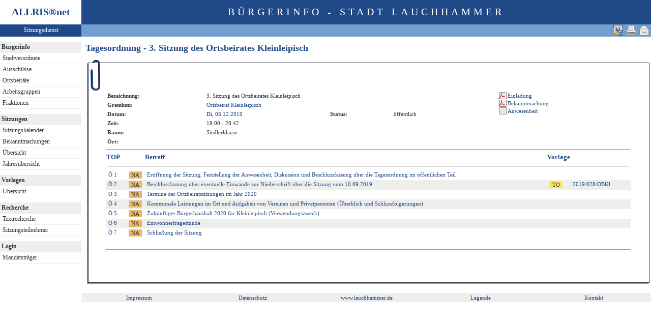

--- FILE ---
content_type: text/css
request_url: https://ratsinformation.lauchhammer.de/bi/conf/styles/defaults/styles.css
body_size: 945
content:
/*

	styles.css		Default-Werte für neu eingeführte CSS-Styles
	(conf/styles/defaults)

	History
	190709	3.9.4		Erstfassung


*********************************************************************************************************************

	!!! Bitte ändern Sie nichts in dieser Datei !!!
	!!! Die Datei wird bei einem Update von ALLRIS net überschrieben !!!
	
	Wenn Sie Styles aus dieser Datei anpassen wollen, kopieren Sie den betreffenden Block ganz oder teilweise
	in die Konfigurationsdatei con/_styles.css und nehmen sie die gewünschten Änderungen dort vor. Durch die
	festgelegte Lade-Reihenfolge im <head>-Bereich der ALLRIS net-Seite überschreiben die so angepassten
	Definitionen aus conf/_styles.css die Default-Werte aus der vorliegenden Datei conf/styles/defaults/styles.css.
	
*********************************************************************************************************************

*/


#rismain .roundedBorder {
	border: thin solid #cccccc;
	-moz-border-radius: 1em;
	-webkit-border-radius: 1em;
	-khtml-border-radius: 1em;
	border-radius: 1em;
}

#rismain .compBox {
	max-width: 800px;
	margin-top: 10px;
	margin-bottom: 10px;
	padding: 10px 10px 10px 10px;
	line-height: 1.667em;
}

#rismain .compBoxNoBorder {
	max-width: 820px;
	margin-top: 10px;
	margin-bottom: 10px;
	padding: 10px 0px 10px 0px;
	line-height: 1.667em;
}

#rismain .noPadding {
	padding: 0px 0px 0px 0px;
}

#rismain .textCenter {
	text-align: center;
}

#rismain .compRow {
	overflow: hidden;
	width: 100%;
	display: inline-block;
	margin: 4px 0;
}

#rismain .compColTitle, #rismain .compColEntry, #rismain .compColEntry2, #rismain .compColEntry3 {
	float: left;
}

#rismain .compColTitle {
	min-width: 18%;
}

#rismain .compColEntry {
	min-width: 32%;
	max-width: 32%;
}

#rismain .compColEntry2 {
	width: 100%;
}

#rismain .compColEntry3 {
	max-width: 82%;
}

#rismain .expcol img {
	padding: 1px;
	float: right;
}

#rismain legend {
	color: #808080;
	font-weight: bold;
}

#rismain .label {
	vertical-align: top;
	text-align: left;
	font-weight: bold;
}



/**************** Prozentbalken *********************/
#rismain .percentblock-on.nogfx {
	line-height: 2em;
	width: 2.5em;
	text-align: center;
	border: thin solid #729fcf;
}

#rismain .percentblock-on.nogfx .bg {
	display: block;
	margin-bottom: -2em;
	background: #fff;
}

#rismain .percentblock-on.nogfx .bar {
	display: block;
	background: #ced1e4;
	margin-bottom: -2em;
}

#rismain .percentblock-on.nogfx .value {
	visibility: hidden;
}



